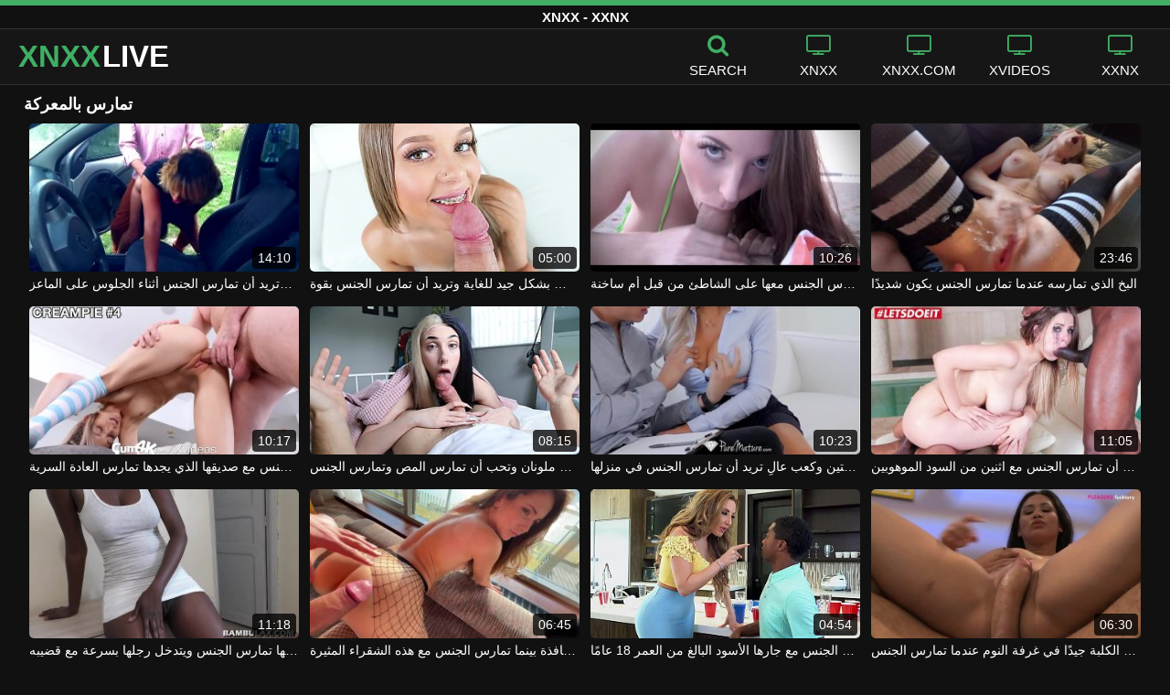

--- FILE ---
content_type: text/html; charset=UTF-8
request_url: https://xnxxlive.org/%D8%A7%D9%84%D8%AC%D9%86%D8%B3/%D8%AA%D9%85%D8%A7%D8%B1%D8%B3-%D8%A8%D8%A7%D9%84%D9%85%D8%B9%D8%B1%D9%83%D8%A9/
body_size: 13789
content:
<!DOCTYPE html><html lang=ar><head><meta charset="utf-8"><meta name="viewport" content="width=device-width, initial-scale=1"><title>تمارس بالمعركة - XNXX.COM - أشرطة الفيديو الجنس</title><meta name="description" content="هل تبحث عن تمارس بالمعركة مجانًا عبر الإنترنت؟ هنا يمكنك العثور على جميع مقاطع فيديو XNXX مع تمارس بالمعركة مجانًا. فقط أفضل مقاطع الفيديو الإباحية لـ XNXX.COM متوفرة هنا!"><meta property="og:type" content="video.other"><meta property="og:title" content="تمارس بالمعركة - XNXX.COM - أشرطة الفيديو الجنس"><meta property="og:description" content="هل تبحث عن تمارس بالمعركة مجانًا عبر الإنترنت؟ هنا يمكنك العثور على جميع مقاطع فيديو XNXX مع تمارس بالمعركة مجانًا. فقط أفضل مقاطع الفيديو الإباحية لـ XNXX.COM متوفرة هنا!"><meta property="og:url" content="https://xnxxlive.org/%d8%a7%d9%84%d8%ac%d9%86%d8%b3/%d8%aa%d9%85%d8%a7%d8%b1%d8%b3-%d8%a8%d8%a7%d9%84%d9%85%d8%b9%d8%b1%d9%83%d8%a9/"><meta property="og:site_name" content="XNXX - فيديوهات اباحية مجانية - XNXX.COM"><meta name="twitter:card" content="summary_large_image"><meta name="twitter:title" content="تمارس بالمعركة - XNXX.COM - أشرطة الفيديو الجنس"><meta name="twitter:description" content="هل تبحث عن تمارس بالمعركة مجانًا عبر الإنترنت؟ هنا يمكنك العثور على جميع مقاطع فيديو XNXX مع تمارس بالمعركة مجانًا. فقط أفضل مقاطع الفيديو الإباحية لـ XNXX.COM متوفرة هنا!"><meta name="twitter:image" content="/thumbs/1456/1456.jpg"><link rel="shortcut icon" href=https://xnxxlive.org/favicon.ico type=image/x-icon><link rel=icon href=https://xnxxlive.org/favicon.ico type=image/x-icon><style>@font-face{font-family:'icomoon';src:url('/fonts/icomoon.eot');src:url('/fonts/icomoon.eot') format('embedded-opentype'), url('/fonts/icomoon.ttf') format('truetype'), url('/fonts/icomoon.woff') format('woff'), url('/fonts/icomoon.svg') format('svg');font-weight:normal;font-style:normal;font-display:swap}[class^="icon-"],[class*=" icon-"]{font-family:'icomoon' !important;speak:none;font-style:normal;font-weight:normal;font-variant:normal;text-transform:none;line-height:1;-webkit-font-smoothing:antialiased;-moz-osx-font-smoothing:grayscale}.icon-tag:before{content:"\e909"}.icon-clock-o:before{content:"\e900"}.icon-bars:before{content:"\e908"}.icon-calendar:before{content:"\e901"}.icon-tags:before{content:"\e902"}.icon-star:before{content:"\e903"}.icon-tasks:before{content:"\e904"}.icon-television:before{content:"\e905"}.icon-tv:before{content:"\e905"}.icon-search:before{content:"\e906"}.icon-video-camera:before{content:"\e907"}html,body{font-family:'Roboto',sans-serif;background-color:#111;margin:0;padding:0;color:#fff}a{text-decoration:none;color:#fff}a:focus{outline:0}h1,h2,h3,h4{display:block;font-size:18px;margin:0 0 10px;padding:0}h2 b, h3 b, h4 b{color:#fff}input:focus,textarea:focus,select:focus{outline:none}.margin{margin:20px 0}.color{color:#40af64}.inline{width:100%;display:inline-block}.white{color:#fff}.clear{clear:both}.center{text-align:center}.topmarg{margin-top:15px}.top::before{content:"";width:100%;height:6px;display:block;background:#40af64}.top{text-align:center}.top h1, .top span{display:block;font-weight:600;color:#fff;font-size:15px;text-transform:uppercase;margin:0;padding:5px 0;line-height:15px}header{width:100%;height:60px;background:#161616;display:flex;border-top:1px solid #333;border-bottom:1px solid #333}.header-wrap{width:100%;max-width:1320px;margin:0 auto;-webkit-box-pack:justify;justify-content:space-between;-webkit-box-align:center;align-items:center;display:flex}.mobile-menu{font-size:32px;display:none}.mob-header{height:110px}.onlymob{display:none}.banmob{display:none;margin:10px 0 5px;text-align:center}.logo{float:left;font-weight:900;font-size:33px;margin-left:20px}.logo-word-a,.logo-word-b{margin-right:2px}.logo-word-a{color:#40af64}.logo:hover>.logo-word-b{color:#40af64}.logo:hover>.logo-word-a{color:#fff}nav ul{display:flex;margin:0;padding:0;list-style:none}nav li{width:110px}nav li a:hover>i.color{color:#fff}nav li a:hover{color:#40af64}nav li a,.searchbox{color:#FFF;display:flex;align-items:center;font-size:25px;font-weight:400;line-height:55px;text-transform:uppercase;text-decoration:none;flex-direction:column}.text-menu{font-size:15px;line-height:20px;margin:5px 0 0}.search-video{font-size:28px;display:none}main{width:96%;margin:10px auto 20px;max-width:1320px;min-height:750px}main::after{content:"";display:table;width:100%}.tags{font-size:13px;margin:0 0 20px;width:100%;float:left}.tags li{display:inline-block;margin:0 0.5% 10px 0.5%;width:19%}.player-wrapper{width:100%}.player{height:560px;position:relative}#mid_ban{flex-direction:column;align-items:center;cursor:pointer;display:flex;align-content:center;border:1px solid #111;position:absolute;left:50%;top:45%;transform:translate(-50%,-50%);margin-right:-50%;z-index:20;background-color:#111;max-width:300px;max-height:250px}.close_button{position:absolute;background:#000 url(/images/closebtn.svg) no-repeat scroll center center;height:30px;width:30px;top:0;right:0;background-size:30px 30px;cursor:pointer;padding:1px;z-index:31}.close_adv{position:absolute;bottom:0;left:50%;right:50%;text-align:center;line-height:24px;color:#fff;transform:translate(-50%,0);width:150px;bottom:-30px;background:#000;border:1px solid #5b5a5a}.video-description{padding:7px 0 0 2px;color:#c6c6c6}.video-description b{color:#fff}.bolded{font-weight:700;margin:0 0 0 4px;color:#40af64;line-height:25px}.bolded:hover{color:#fff}.similar{margin:15px 0}.more-videos{text-align:center;margin:20px 0;width:100%;display:inline-block}.more-videos a{width:260px;background-color:#40af64;color:#000;padding:10px 0;border-radius:2px;display:inline-block}.top-tags{position:relative;width:100%;text-align:center;overflow:hidden;text-overflow:ellipsis}.top-tag{display:inline-block;background-color:#2f2c2c;color:#ddd;font-weight:700;font-size:13px;height:40px;line-height:40px;padding:0 15px;margin:4px 3px;border-radius:4px;-webkit-transition:background-color .15s linear;transition:background-color .15s linear;white-space:nowrap}.top-tag:hover{background-color:#40af64}article{position:relative;float:left;margin:0 0.5% 15px;width:24%;height:auto}article .video-item{width:100%;display:block;margin:auto}article img{width:100%;height:100%;border-radius:5px;position:absolute;top:0;bottom:0;object-fit:cover}article .videothumb{width:100%;position:relative;padding-top:55%;display:block}article .video-title{font-size:14px;margin-top:5px;color:#fff;line-height:16px;height:18px;overflow:hidden;text-overflow:ellipsis;white-space:nowrap;display:block}article a:hover>.video-title{color:#40af64}.video-title-cat{float:left;font-size:15px;margin-left:2px;font-weight:bold}.video-hd{padding:0 5px 1px;background:rgba(222, 38, 0, 0.9);color:#fff;position:absolute;top:3px;right:3px;border-radius:5px;font-size:15px;font-weight:bold}.video-found{float:right;font-size:15px}.video-time{position:absolute;display:block;right:3px;bottom:3px;color:#fff;background:rgba(0, 0, 0, 0.77);border-radius:4px;padding:4px 6px;text-align:center;font-size:14px}.pages{margin:30px 0;text-align:center;clear:both}.current{background-color:#40af64 !important}.page-item:hover{background-color:#40af64 !important}.page-item{background-color:#2f2c2c;border:none;color:#fff;font-size:15px;line-height:40px;padding:14px;margin:0 2px;font-weight:normal;-webkit-transition:background-color .15s linear;transition:background-color .15s linear}.np-page{display:inline-block;width:47%;margin:0 1%;background-color:#40af64;color:#000;padding:10px 0;border-radius:2px}.list-trends{margin:0 0 20px;font-size:14px;padding:0;display:inline-block;width:100%}.list-trends li{float:left;width:19%;margin:0.25% 0.5%;padding:10px 0;border-bottom:1px solid #444;white-space:nowrap;text-overflow:ellipsis;overflow:hidden}.list-trends li a{font-weight:bold}.list-trends li a:hover{color:#40af64}.site-description{font-size:14px;margin:0 0 20px;display:inline-block}.site-description a{color:#40af64;font-weight:bold}.site-description p{margin:3px 0 5px;color:#f4f4f4}.search-pop{position:absolute;display:none;top:10%;min-height:41px;max-height:451px;height:41px;width:80%;left:50%;-webkit-transform:translateX(-50%);transform:translateX(-50%);background:#fff;-webkit-box-shadow:-23.9px 29.5px 43px 0 rgba(0, 0, 0, 0.28);box-shadow:-23.9px 29.5px 43px 0 rgba(0, 0, 0, 0.28);border:solid 10px #40af64;max-width:430px;padding:20px 30px 20px 20px;z-index:9999}.search-text{height:40px;padding:0 45px 0 15px;border:1px solid #ccc;border-radius:20px;background:#fff;color:#303030;font-size:18px;line-height:40px;box-sizing:border-box;transition:box-shadow .15s ease;float:left;width:100%}.search-submit{border:0;right:10px;margin-left:-37px;background:none;cursor:pointer;padding:7px 0 0;font-size:22px}.search-pop-close::before,.search-pop-close::after{content:'';position:absolute;top:50%;left:50%;-webkit-transform:translate(-50%, -50%) rotate(45deg);transform:translate(-50%, -50%) rotate(45deg);width:2px;height:30px;background-color:#fff}.search-pop-close::after{-webkit-transform:translate(-50%, -50%) rotate(-45deg);transform:translate(-50%, -50%) rotate(-45deg)}.search-pop-close{position:absolute;top:-35px;right:-35px;width:60px;height:60px;border-radius:50px;background-color:#40af64;cursor:pointer}footer{width:100%;text-align:center;background:#161616;border-top:1px solid #333;color:#d0d0d0;font-size:12px;padding:5px 0;line-height:30px}footer a{color:#fff;font-size:15px;font-weight:700;margin:0 10px}footer p{margin:10px 0;line-height:15px}@media (max-width: 1025px){h1,h2,h3,h4{font-size:16px}.header-wrap{width:98%;margin:0 1%}main{width:98%;margin:10px 1% 15px}article{width:32%;margin:0 0.66% 15px}.mobile-menu,.search-video{display:block}.logo{margin:0 auto;float:unset}nav ul{position:absolute;z-index:999;width:100%;background:#303030;display:block}nav li{width:100%;border-bottom:1px solid #000;height:45px}nav li a{display:block;position:relative;height:22px;line-height:20px;background:#303030;font-size:15px;padding:12px 0 0 10px}nav{display:none;width:100%;position:absolute;top:93px;margin:0 0 0 -10px;padding:2px 0 0 0;border-top:1px solid #444}ul>li.nomob{display:none}.text-menu{margin:0 0 0 5px}.top-tags{display:none}.site-desc{font-size:14px}.player{height:54vw}.video-item{width:32%;margin:0 0.66% 15px}.video-hd{font-size:13px}.page-item{display:none}.np-page{font-size:13px;display:inline-block}.search-pop{width:70%}.onlymob,.banmob{display:block !important;z-index:113}.list-trends li{width:31%;margin:0.25% 1%}}@media (max-width: 768px){#mid_ban img{width:190px !important;height:150px !important}article{width:48%;margin:0 1% 15px}.list-trends li{width:48%;margin:0.25% 1%}}@media (max-width: 480px){h1,h2,h3,h4{font-size:16px}p{font-size:14px}.logo{font-size:23px}.header-wrap{width:97%;margin:0 1.5%}.mobile-menu,.search-video{font-size:23px;margin-top:3px}main{width:96%;margin:10px auto 15px}.player{height:54vw;max-height:90vw;margin:0 -1.5%}#video-play{top:48%;width:5.5em;height:5.5em}article{width:100%;margin:0 0 12px}.list-trends li{width:98%;margin:0.5% 1%}.search-pop-close::before,.search-pop-close::after{height:20px}.search-pop{padding:15px 20px 15px 15px;border:solid 7px #40af64}.search-pop-close{top:-23px;right:-23px;width:40px;height:40px}.search-text{font-size:16px}.video-description{padding:3px 0 0 2px;font-size:14px}}</style><meta name='robots' content='max-image-preview:large'><link rel=alternate title="oEmbed (JSON)" type=application/json+oembed href="https://xnxxlive.org/wp-json/oembed/1.0/embed?url=https%3A%2F%2Fxnxxlive.org%2F%25d8%25a7%25d9%2584%25d8%25ac%25d9%2586%25d8%25b3%2F%25d8%25aa%25d9%2585%25d8%25a7%25d8%25b1%25d8%25b3-%25d8%25a8%25d8%25a7%25d9%2584%25d9%2585%25d8%25b9%25d8%25b1%25d9%2583%25d8%25a9%2F"><link rel=alternate title="oEmbed (XML)" type=text/xml+oembed href="https://xnxxlive.org/wp-json/oembed/1.0/embed?url=https%3A%2F%2Fxnxxlive.org%2F%25d8%25a7%25d9%2584%25d8%25ac%25d9%2586%25d8%25b3%2F%25d8%25aa%25d9%2585%25d8%25a7%25d8%25b1%25d8%25b3-%25d8%25a8%25d8%25a7%25d9%2584%25d9%2585%25d8%25b9%25d8%25b1%25d9%2583%25d8%25a9%2F&#038;format=xml"><style id=wp-img-auto-sizes-contain-inline-css>img:is([sizes=auto i],[sizes^="auto," i]){contain-intrinsic-size:3000px 1500px}</style><style id=wp-emoji-styles-inline-css>img.wp-smiley,img.emoji{display:inline !important;border:none !important;box-shadow:none !important;height:1em !important;width:1em !important;margin:0 0.07em !important;vertical-align:-0.1em !important;background:none !important;padding:0 !important}</style><style id=wp-block-library-inline-css>/*<![CDATA[*/:root{--wp-block-synced-color:#7a00df;--wp-block-synced-color--rgb:122,0,223;--wp-bound-block-color:var(--wp-block-synced-color);--wp-editor-canvas-background:#ddd;--wp-admin-theme-color:#007cba;--wp-admin-theme-color--rgb:0,124,186;--wp-admin-theme-color-darker-10:#006ba1;--wp-admin-theme-color-darker-10--rgb:0,107,160.5;--wp-admin-theme-color-darker-20:#005a87;--wp-admin-theme-color-darker-20--rgb:0,90,135;--wp-admin-border-width-focus:2px}@media (min-resolution:192dpi){:root{--wp-admin-border-width-focus:1.5px}}.wp-element-button{cursor:pointer}:root .has-very-light-gray-background-color{background-color:#eee}:root .has-very-dark-gray-background-color{background-color:#313131}:root .has-very-light-gray-color{color:#eee}:root .has-very-dark-gray-color{color:#313131}:root .has-vivid-green-cyan-to-vivid-cyan-blue-gradient-background{background:linear-gradient(135deg,#00d084,#0693e3)}:root .has-purple-crush-gradient-background{background:linear-gradient(135deg,#34e2e4,#4721fb 50%,#ab1dfe)}:root .has-hazy-dawn-gradient-background{background:linear-gradient(135deg,#faaca8,#dad0ec)}:root .has-subdued-olive-gradient-background{background:linear-gradient(135deg,#fafae1,#67a671)}:root .has-atomic-cream-gradient-background{background:linear-gradient(135deg,#fdd79a,#004a59)}:root .has-nightshade-gradient-background{background:linear-gradient(135deg,#330968,#31cdcf)}:root .has-midnight-gradient-background{background:linear-gradient(135deg,#020381,#2874fc)}:root{--wp--preset--font-size--normal:16px;--wp--preset--font-size--huge:42px}.has-regular-font-size{font-size:1em}.has-larger-font-size{font-size:2.625em}.has-normal-font-size{font-size:var(--wp--preset--font-size--normal)}.has-huge-font-size{font-size:var(--wp--preset--font-size--huge)}.has-text-align-center{text-align:center}.has-text-align-left{text-align:left}.has-text-align-right{text-align:right}.has-fit-text{white-space:nowrap!important}#end-resizable-editor-section{display:none}.aligncenter{clear:both}.items-justified-left{justify-content:flex-start}.items-justified-center{justify-content:center}.items-justified-right{justify-content:flex-end}.items-justified-space-between{justify-content:space-between}.screen-reader-text{border:0;clip-path:inset(50%);height:1px;margin:-1px;overflow:hidden;padding:0;position:absolute;width:1px;word-wrap:normal!important}.screen-reader-text:focus{background-color:#ddd;clip-path:none;color:#444;display:block;font-size:1em;height:auto;left:5px;line-height:normal;padding:15px 23px 14px;text-decoration:none;top:5px;width:auto;z-index:100000}html :where(.has-border-color){border-style:solid}html :where([style*=border-top-color]){border-top-style:solid}html :where([style*=border-right-color]){border-right-style:solid}html :where([style*=border-bottom-color]){border-bottom-style:solid}html :where([style*=border-left-color]){border-left-style:solid}html :where([style*=border-width]){border-style:solid}html :where([style*=border-top-width]){border-top-style:solid}html :where([style*=border-right-width]){border-right-style:solid}html :where([style*=border-bottom-width]){border-bottom-style:solid}html :where([style*=border-left-width]){border-left-style:solid}html :where(img[class*=wp-image-]){height:auto;max-width:100%}:where(figure){margin:0 0 1em}html :where(.is-position-sticky){--wp-admin--admin-bar--position-offset:var(--wp-admin--admin-bar--height,0px)}@media screen and (max-width:600px){html:where(.is-position-sticky){--wp-admin--admin-bar--position-offset:0px}}/*]]>*/</style><link rel=https://api.w.org/ href=https://xnxxlive.org/wp-json/ ><link rel=alternate title=JSON type=application/json href=https://xnxxlive.org/wp-json/wp/v2/pages/7656><link rel=EditURI type=application/rsd+xml title=RSD href=https://xnxxlive.org/xmlrpc.php?rsd><meta name="generator" content="WordPress 6.9"><link rel=canonical href=https://xnxxlive.org/%d8%a7%d9%84%d8%ac%d9%86%d8%b3/%d8%aa%d9%85%d8%a7%d8%b1%d8%b3-%d8%a8%d8%a7%d9%84%d9%85%d8%b9%d8%b1%d9%83%d8%a9/ ></head><body><div class=top> <span>XNXX - XXNX</span></div><header><div class=header-wrap><div class=mobile-menu id=mobile-menu onclick=mobile_menu()> <i class="color icon-bars"></i></div> <a class=logo href=/ target=_self title="XNXX - XXNX - XNXX.COM"><span class=logo-word-a>XNXX</span><span class=logo-word-b>LIVE</span></a><nav><ul> <li class=nomob><div class=searchbox onclick=search_show()><i class="color icon-search"></i> <span class=text-menu>Search</span></div></li> <li><a href=https://xnxxlive.org/cat/xnxx/ title=XNXX><i class="color icon-tv"></i> <span class=text-menu>XNXX</span></a></li><li><a href=https://xnxxlive.org/cat/xnxx-com/ title=XNXX.COM><i class="color icon-tv"></i> <span class=text-menu>XNXX.COM</span></a></li><li><a href=https://xnxxlive.org/cat/xvideos/ title=XVIDEOS><i class="color icon-tv"></i> <span class=text-menu>XVIDEOS</span></a></li><li><a href=https://xnxxlive.org/cat/xxnx/ title=XXNX><i class="color icon-tv"></i> <span class=text-menu>XXNX</span></a></li><li class=onlymob><a href=https://xnxxlive.org/cat/ixxx/ title=iXXX><i class="color icon-tv"></i> <span class=text-menu>iXXX</span></a></li><li class=onlymob><a href=https://xnxxlive.org/cat/milf/ title=MILF><i class="color icon-tv"></i> <span class=text-menu>MILF</span></a></li><li class=onlymob><a href=https://xnxxlive.org/cat/perfect-girls/ title="PERFECT GIRLS"><i class="color icon-tv"></i> <span class=text-menu>PERFECT GIRLS</span></a></li><li class=onlymob><a href=https://xnxxlive.org/cat/porn-com/ title=PORN.COM><i class="color icon-tv"></i> <span class=text-menu>PORN.COM</span></a></li><li class=onlymob><a href=https://xnxxlive.org/cat/pornhub/ title=PORNHUB><i class="color icon-tv"></i> <span class=text-menu>PORNHUB</span></a></li><li class=onlymob><a href=https://xnxxlive.org/cat/pov/ title=POV><i class="color icon-tv"></i> <span class=text-menu>POV</span></a></li><li class=onlymob><a href=https://xnxxlive.org/cat/redtube/ title=REDTUBE><i class="color icon-tv"></i> <span class=text-menu>REDTUBE</span></a></li><li class=onlymob><a href=https://xnxxlive.org/cat/youporn/ title=YOUPORN><i class="color icon-tv"></i> <span class=text-menu>YOUPORN</span></a></li><li class=onlymob><a href=https://xnxxlive.org/cat/%d8%a2%d8%b3%d9%8a%d8%a7/ title=آسيا><i class="color icon-tv"></i> <span class=text-menu>آسيا</span></a></li><li class=onlymob><a href=https://xnxxlive.org/cat/%d8%a7%d8%ae%d8%aa%d8%b1%d8%a7%d9%82-%d9%85%d8%b2%d8%af%d9%88%d8%ac/ title="اختراق مزدوج"><i class="color icon-tv"></i> <span class=text-menu>اختراق مزدوج</span></a></li><li class=onlymob><a href=https://xnxxlive.org/cat/%d8%a7%d9%84%d8%a7%d8%b3%d8%aa%d9%85%d9%86%d8%a7%d8%a1/ title=الاستمناء><i class="color icon-tv"></i> <span class=text-menu>الاستمناء</span></a></li><li class=onlymob><a href=https://xnxxlive.org/cat/%d8%a7%d9%84%d8%ac%d9%86%d8%b3-%d8%a7%d9%84%d8%b4%d8%b1%d8%ac%d9%8a/ title="الجنس الشرجي"><i class="color icon-tv"></i> <span class=text-menu>الجنس الشرجي</span></a></li><li class=onlymob><a href=https://xnxxlive.org/cat/%d8%a7%d9%84%d8%ac%d9%86%d8%b3-%d8%a7%d9%84%d9%81%d9%85%d9%88%d9%8a/ title="الجنس الفموي"><i class="color icon-tv"></i> <span class=text-menu>الجنس الفموي</span></a></li><li class=onlymob><a href=https://xnxxlive.org/cat/%d8%a7%d9%84%d9%81%d8%aa%d9%8a%d8%a7%d8%aa-%d8%a7%d9%84%d8%af%d9%87%d9%88%d9%86/ title="الفتيات الدهون"><i class="color icon-tv"></i> <span class=text-menu>الفتيات الدهون</span></a></li><li class=onlymob><a href=https://xnxxlive.org/cat/%d8%a7%d9%84%d9%81%d8%aa%d9%8a%d8%a7%d8%aa-%d8%ae%d8%b4%d8%a8-%d8%a7%d9%84%d8%a3%d8%a8%d9%86%d9%88%d8%b3/ title="الفتيات خشب الأبنوس"><i class="color icon-tv"></i> <span class=text-menu>الفتيات خشب الأبنوس</span></a></li><li class=onlymob><a href=https://xnxxlive.org/cat/%d8%a7%d9%85%d8%b1%d8%a3%d8%a9-%d8%b3%d9%85%d8%b1%d8%a7%d8%a1/ title="امرأة سمراء"><i class="color icon-tv"></i> <span class=text-menu>امرأة سمراء</span></a></li><li class=onlymob><a href=https://xnxxlive.org/cat/%d8%a8%d8%b2%d8%a7%d8%b2-%d9%83%d8%a8%d9%8a%d8%b1%d8%a9/ title="بزاز كبيرة"><i class="color icon-tv"></i> <span class=text-menu>بزاز كبيرة</span></a></li><li class=onlymob><a href=https://xnxxlive.org/cat/%d8%b3%d8%ad%d8%a7%d9%82%d9%8a%d8%a7%d8%aa-%d8%a7%d9%84%d8%a8%d9%86%d8%a7%d8%aa/ title="سحاقيات البنات"><i class="color icon-tv"></i> <span class=text-menu>سحاقيات البنات</span></a></li><li class=onlymob><a href=https://xnxxlive.org/cat/%d8%b4%d9%82%d8%b1%d8%a7%d8%a1/ title=شقراء><i class="color icon-tv"></i> <span class=text-menu>شقراء</span></a></li><li class=onlymob><a href=https://xnxxlive.org/cat/%d9%81%d8%a7%d8%b6%d8%ad/ title=فاضح><i class="color icon-tv"></i> <span class=text-menu>فاضح</span></a></li><li class=onlymob><a href=https://xnxxlive.org/cat/%d9%81%d8%aa%d9%8a%d8%a7%d8%aa-%d9%84%d8%a7%d8%aa%d9%8a%d9%86%d8%a7/ title="فتيات لاتينا"><i class="color icon-tv"></i> <span class=text-menu>فتيات لاتينا</span></a></li><li class=onlymob><a href=https://xnxxlive.org/cat/%d9%85%d8%ac%d9%85%d9%88%d8%b9%d8%a9-%d8%a7%d9%84%d8%ac%d9%86%d8%b3/ title="مجموعة الجنس"><i class="color icon-tv"></i> <span class=text-menu>مجموعة الجنس</span></a></li><li class=onlymob><a href=https://xnxxlive.org/cat/%d9%86%d9%87%d9%88%d8%af-%d8%b5%d8%ba%d9%8a%d8%b1%d8%a9/ title="نهود صغيرة"><i class="color icon-tv"></i> <span class=text-menu>نهود صغيرة</span></a></li><li class=onlymob><a href=https://xnxxlive.org/cat/%d9%87%d9%88%d8%a7%d8%a9/ title=هواة><i class="color icon-tv"></i> <span class=text-menu>هواة</span></a></li></ul></nav><div class=search-video id=search-video onclick=search_show()> <i class=icon-search></i></div><div class=search-pop id=search-pop><form action=/ method=get> <input class=search-text id=search-text maxlength=120 placeholder=Search name=s value type=text> <button type=submit title=Find class=search-submit> <i class=icon-search></i> </button></form><div class=search-pop-close onclick=search_show()></div></div></div></header><main><h1>تمارس بالمعركة</h1><article><div class=video-item> <a class=videothumb href=https://xnxxlive.org/%d8%a5%d9%86%d9%87%d8%a7-%d8%aa%d9%85%d8%a7%d8%b1%d8%b3-%d8%a7%d9%84%d8%ac%d9%86%d8%b3-%d8%a7%d9%84%d9%81%d9%85%d9%88%d9%8a-%d9%84%d8%b1%d8%ac%d9%84-%d9%85%d9%86-%d8%a7%d9%84%d8%b3%d9%8a%d8%a7%d8%b1/ title="إنها تمارس الجنس الفموي لرجل من السيارة وتريد أن تمارس الجنس أثناء الجلوس على الماعز"> <img src="[data-uri]" width=320 height=180 alt="إنها تمارس الجنس الفموي لرجل من السيارة وتريد أن تمارس الجنس أثناء الجلوس على الماعز" data-lazy-src=/thumbs/1456/1456.jpg><div class=video-time>14:10</div>		</a> <a class=video-title href=https://xnxxlive.org/%d8%a5%d9%86%d9%87%d8%a7-%d8%aa%d9%85%d8%a7%d8%b1%d8%b3-%d8%a7%d9%84%d8%ac%d9%86%d8%b3-%d8%a7%d9%84%d9%81%d9%85%d9%88%d9%8a-%d9%84%d8%b1%d8%ac%d9%84-%d9%85%d9%86-%d8%a7%d9%84%d8%b3%d9%8a%d8%a7%d8%b1/ title="إنها تمارس الجنس الفموي لرجل من السيارة وتريد أن تمارس الجنس أثناء الجلوس على الماعز">إنها تمارس الجنس الفموي لرجل من السيارة وتريد أن تمارس الجنس أثناء الجلوس على الماعز</a></div></article><article><div class=video-item> <a class=videothumb href=https://xnxxlive.org/%d9%87%d8%b0%d9%87-%d8%a7%d9%84%d9%81%d8%aa%d8%a7%d8%a9-%d8%a7%d9%84%d8%b5%d8%ba%d9%8a%d8%b1%d8%a9-%d8%aa%d8%b3%d9%85%d8%ad-%d9%84%d9%86%d9%81%d8%b3%d9%87%d8%a7-%d8%a8%d8%a3%d9%86-%d8%aa%d9%85%d8%a7/ title="هذه الفتاة الصغيرة تسمح لنفسها بأن تمارس الجنس بشكل جيد للغاية وتريد أن تمارس الجنس بقوة"> <img src="[data-uri]" width=320 height=180 alt="هذه الفتاة الصغيرة تسمح لنفسها بأن تمارس الجنس بشكل جيد للغاية وتريد أن تمارس الجنس بقوة" data-lazy-src=/thumbs/26090/26090.jpg><div class=video-time>05:00</div>		</a> <a class=video-title href=https://xnxxlive.org/%d9%87%d8%b0%d9%87-%d8%a7%d9%84%d9%81%d8%aa%d8%a7%d8%a9-%d8%a7%d9%84%d8%b5%d8%ba%d9%8a%d8%b1%d8%a9-%d8%aa%d8%b3%d9%85%d8%ad-%d9%84%d9%86%d9%81%d8%b3%d9%87%d8%a7-%d8%a8%d8%a3%d9%86-%d8%aa%d9%85%d8%a7/ title="هذه الفتاة الصغيرة تسمح لنفسها بأن تمارس الجنس بشكل جيد للغاية وتريد أن تمارس الجنس بقوة">هذه الفتاة الصغيرة تسمح لنفسها بأن تمارس الجنس بشكل جيد للغاية وتريد أن تمارس الجنس بقوة</a></div></article><article><div class=video-item> <a class=videothumb href=https://xnxxlive.org/%d8%a5%d9%86%d9%87%d8%a7-%d8%aa%d9%85%d8%a7%d8%b1%d8%b3-%d8%a7%d9%84%d8%ac%d9%86%d8%b3-%d8%b9%d9%86-%d8%b7%d8%b1%d9%8a%d9%82-%d8%a7%d9%84%d9%81%d9%85-%d9%88%d8%aa%d8%b1%d9%8a%d8%af-%d8%a3%d9%86-%d8%aa/ title="إنها تمارس الجنس عن طريق الفم وتريد أن تمارس الجنس معها على الشاطئ من قبل أم ساخنة"> <img src="[data-uri]" width=320 height=180 alt="إنها تمارس الجنس عن طريق الفم وتريد أن تمارس الجنس معها على الشاطئ من قبل أم ساخنة" data-lazy-src=/thumbs/13046/13046.jpg><div class=video-time>10:26</div>		</a> <a class=video-title href=https://xnxxlive.org/%d8%a5%d9%86%d9%87%d8%a7-%d8%aa%d9%85%d8%a7%d8%b1%d8%b3-%d8%a7%d9%84%d8%ac%d9%86%d8%b3-%d8%b9%d9%86-%d8%b7%d8%b1%d9%8a%d9%82-%d8%a7%d9%84%d9%81%d9%85-%d9%88%d8%aa%d8%b1%d9%8a%d8%af-%d8%a3%d9%86-%d8%aa/ title="إنها تمارس الجنس عن طريق الفم وتريد أن تمارس الجنس معها على الشاطئ من قبل أم ساخنة">إنها تمارس الجنس عن طريق الفم وتريد أن تمارس الجنس معها على الشاطئ من قبل أم ساخنة</a></div></article><article><div class=video-item> <a class=videothumb href=https://xnxxlive.org/%d8%a7%d9%84%d8%a8%d8%ae-%d8%a7%d9%84%d8%b0%d9%8a-%d8%aa%d9%85%d8%a7%d8%b1%d8%b3%d9%87-%d8%b9%d9%86%d8%af%d9%85%d8%a7-%d8%aa%d9%85%d8%a7%d8%b1%d8%b3-%d8%a7%d9%84%d8%ac%d9%86%d8%b3-%d9%8a%d9%83%d9%88/ title="البخ الذي تمارسه عندما تمارس الجنس يكون شديدًا"> <img src="[data-uri]" width=320 height=180 alt="البخ الذي تمارسه عندما تمارس الجنس يكون شديدًا" data-lazy-src=/thumbs/8468/8468.jpg><div class=video-time>23:46</div>		</a> <a class=video-title href=https://xnxxlive.org/%d8%a7%d9%84%d8%a8%d8%ae-%d8%a7%d9%84%d8%b0%d9%8a-%d8%aa%d9%85%d8%a7%d8%b1%d8%b3%d9%87-%d8%b9%d9%86%d8%af%d9%85%d8%a7-%d8%aa%d9%85%d8%a7%d8%b1%d8%b3-%d8%a7%d9%84%d8%ac%d9%86%d8%b3-%d9%8a%d9%83%d9%88/ title="البخ الذي تمارسه عندما تمارس الجنس يكون شديدًا">البخ الذي تمارسه عندما تمارس الجنس يكون شديدًا</a></div></article><article><div class=video-item> <a class=videothumb href=https://xnxxlive.org/%d9%84%d8%af%d9%8a%d9%87%d8%a7-%d8%ab%d8%af%d9%8a%d9%8a%d9%86-%d8%b5%d8%ba%d9%8a%d8%b1%d9%8a%d9%86-%d9%88%d8%ac%d9%85%d9%8a%d9%84%d9%8a%d9%86-%d9%88%d8%aa%d9%85%d8%a7%d8%b1%d8%b3-%d8%a7%d9%84%d8%ac/ title="لديها ثديين صغيرين وجميلين وتمارس الجنس مع صديقها الذي يجدها تمارس العادة السرية"> <img src="[data-uri]" width=320 height=180 alt="لديها ثديين صغيرين وجميلين وتمارس الجنس مع صديقها الذي يجدها تمارس العادة السرية" data-lazy-src=/thumbs/374/374.jpg><div class=video-time>10:17</div>		</a> <a class=video-title href=https://xnxxlive.org/%d9%84%d8%af%d9%8a%d9%87%d8%a7-%d8%ab%d8%af%d9%8a%d9%8a%d9%86-%d8%b5%d8%ba%d9%8a%d8%b1%d9%8a%d9%86-%d9%88%d8%ac%d9%85%d9%8a%d9%84%d9%8a%d9%86-%d9%88%d8%aa%d9%85%d8%a7%d8%b1%d8%b3-%d8%a7%d9%84%d8%ac/ title="لديها ثديين صغيرين وجميلين وتمارس الجنس مع صديقها الذي يجدها تمارس العادة السرية">لديها ثديين صغيرين وجميلين وتمارس الجنس مع صديقها الذي يجدها تمارس العادة السرية</a></div></article><article><div class=video-item> <a class=videothumb href=https://xnxxlive.org/%d9%84%d8%af%d9%8a%d9%87%d8%a7-%d8%b4%d8%b9%d8%b1%d8%a7%d9%86-%d9%85%d9%84%d9%88%d9%86%d8%a7%d9%86-%d9%88%d8%aa%d8%ad%d8%a8-%d8%a3%d9%86-%d8%aa%d9%85%d8%a7%d8%b1%d8%b3-%d8%a7%d9%84%d9%85%d8%b5-%d9%88/ title="لديها شعران ملونان وتحب أن تمارس المص وتمارس الجنس"> <img src="[data-uri]" width=320 height=180 alt="لديها شعران ملونان وتحب أن تمارس المص وتمارس الجنس" data-lazy-src=/thumbs/20100/20100.jpg><div class=video-time>08:15</div>		</a> <a class=video-title href=https://xnxxlive.org/%d9%84%d8%af%d9%8a%d9%87%d8%a7-%d8%b4%d8%b9%d8%b1%d8%a7%d9%86-%d9%85%d9%84%d9%88%d9%86%d8%a7%d9%86-%d9%88%d8%aa%d8%ad%d8%a8-%d8%a3%d9%86-%d8%aa%d9%85%d8%a7%d8%b1%d8%b3-%d8%a7%d9%84%d9%85%d8%b5-%d9%88/ title="لديها شعران ملونان وتحب أن تمارس المص وتمارس الجنس">لديها شعران ملونان وتحب أن تمارس المص وتمارس الجنس</a></div></article><article><div class=video-item> <a class=videothumb href=https://xnxxlive.org/%d8%a7%d9%85%d8%b1%d8%a3%d8%a9-%d8%b4%d9%82%d8%b1%d8%a7%d8%a1-%d8%b0%d8%a7%d8%aa-%d8%ab%d8%af%d9%8a%d9%8a%d9%86-%d8%ac%d9%85%d9%8a%d9%84%d8%aa%d9%8a%d9%86-%d9%88%d9%83%d8%b9%d8%a8-%d8%b9%d8%a7%d9%84/ title="امرأة شقراء ذات ثديين جميلتين وكعب عالٍ تريد أن تمارس الجنس في منزلها"> <img src="[data-uri]" width=320 height=180 alt="امرأة شقراء ذات ثديين جميلتين وكعب عالٍ تريد أن تمارس الجنس في منزلها" data-lazy-src=/thumbs/1536/1536.jpg><div class=video-time>10:23</div>		</a> <a class=video-title href=https://xnxxlive.org/%d8%a7%d9%85%d8%b1%d8%a3%d8%a9-%d8%b4%d9%82%d8%b1%d8%a7%d8%a1-%d8%b0%d8%a7%d8%aa-%d8%ab%d8%af%d9%8a%d9%8a%d9%86-%d8%ac%d9%85%d9%8a%d9%84%d8%aa%d9%8a%d9%86-%d9%88%d9%83%d8%b9%d8%a8-%d8%b9%d8%a7%d9%84/ title="امرأة شقراء ذات ثديين جميلتين وكعب عالٍ تريد أن تمارس الجنس في منزلها">امرأة شقراء ذات ثديين جميلتين وكعب عالٍ تريد أن تمارس الجنس في منزلها</a></div></article><article><div class=video-item> <a class=videothumb href=https://xnxxlive.org/%d8%a7%d9%85%d8%b1%d8%a3%d8%a9-%d8%b0%d8%a7%d8%aa-%d9%85%d8%a4%d8%ae%d8%b1%d8%a9-%d9%85%d8%ab%d9%8a%d8%b1%d8%a9-%d9%84%d9%84%d8%ba%d8%a7%d9%8a%d8%a9-%d8%aa%d8%b1%d9%8a%d8%af-%d8%a3%d9%86-%d8%aa%d9%85/ title="امرأة ذات مؤخرة مثيرة للغاية تريد أن تمارس الجنس مع اثنين من السود الموهوبين"> <img src="[data-uri]" width=320 height=180 alt="امرأة ذات مؤخرة مثيرة للغاية تريد أن تمارس الجنس مع اثنين من السود الموهوبين" data-lazy-src=/thumbs/1537/1537.jpg><div class=video-time>11:05</div>		</a> <a class=video-title href=https://xnxxlive.org/%d8%a7%d9%85%d8%b1%d8%a3%d8%a9-%d8%b0%d8%a7%d8%aa-%d9%85%d8%a4%d8%ae%d8%b1%d8%a9-%d9%85%d8%ab%d9%8a%d8%b1%d8%a9-%d9%84%d9%84%d8%ba%d8%a7%d9%8a%d8%a9-%d8%aa%d8%b1%d9%8a%d8%af-%d8%a3%d9%86-%d8%aa%d9%85/ title="امرأة ذات مؤخرة مثيرة للغاية تريد أن تمارس الجنس مع اثنين من السود الموهوبين">امرأة ذات مؤخرة مثيرة للغاية تريد أن تمارس الجنس مع اثنين من السود الموهوبين</a></div></article><article><div class=video-item> <a class=videothumb href=https://xnxxlive.org/%d8%a5%d9%86%d9%87%d8%a7-%d8%aa%d9%81%d8%b1%d9%83-%d8%a8%d9%88%d8%b3%d9%87%d8%a7-%d8%b9%d9%86%d8%af%d9%85%d8%a7-%d8%aa%d8%b4%d8%b9%d8%b1-%d9%88%d9%83%d8%a3%d9%86%d9%87%d8%a7-%d8%aa%d9%85%d8%a7%d8%b1/ title="إنها تفرك بوسها عندما تشعر وكأنها تمارس الجنس ويتدخل رجلها بسرعة مع قضيبه"> <img src="[data-uri]" width=320 height=180 alt="إنها تفرك بوسها عندما تشعر وكأنها تمارس الجنس ويتدخل رجلها بسرعة مع قضيبه" data-lazy-src=/thumbs/2561/2561.jpg><div class=video-time>11:18</div>		</a> <a class=video-title href=https://xnxxlive.org/%d8%a5%d9%86%d9%87%d8%a7-%d8%aa%d9%81%d8%b1%d9%83-%d8%a8%d9%88%d8%b3%d9%87%d8%a7-%d8%b9%d9%86%d8%af%d9%85%d8%a7-%d8%aa%d8%b4%d8%b9%d8%b1-%d9%88%d9%83%d8%a3%d9%86%d9%87%d8%a7-%d8%aa%d9%85%d8%a7%d8%b1/ title="إنها تفرك بوسها عندما تشعر وكأنها تمارس الجنس ويتدخل رجلها بسرعة مع قضيبه">إنها تفرك بوسها عندما تشعر وكأنها تمارس الجنس ويتدخل رجلها بسرعة مع قضيبه</a></div></article><article><div class=video-item> <a class=videothumb href=https://xnxxlive.org/%d8%a5%d9%86%d9%87%d8%a7-%d8%aa%d9%86%d8%b8%d8%b1-%d9%85%d9%86-%d8%a7%d9%84%d9%86%d8%a7%d9%81%d8%b0%d8%a9-%d8%a8%d9%8a%d9%86%d9%85%d8%a7-%d8%aa%d9%85%d8%a7%d8%b1%d8%b3-%d8%a7%d9%84%d8%ac%d9%86%d8%b3/ title="إنها تنظر من النافذة بينما تمارس الجنس مع هذه الشقراء المثيرة"> <img src="[data-uri]" width=320 height=180 alt="إنها تنظر من النافذة بينما تمارس الجنس مع هذه الشقراء المثيرة" data-lazy-src=/thumbs/2817/2817.jpg><div class=video-time>06:45</div>		</a> <a class=video-title href=https://xnxxlive.org/%d8%a5%d9%86%d9%87%d8%a7-%d8%aa%d9%86%d8%b8%d8%b1-%d9%85%d9%86-%d8%a7%d9%84%d9%86%d8%a7%d9%81%d8%b0%d8%a9-%d8%a8%d9%8a%d9%86%d9%85%d8%a7-%d8%aa%d9%85%d8%a7%d8%b1%d8%b3-%d8%a7%d9%84%d8%ac%d9%86%d8%b3/ title="إنها تنظر من النافذة بينما تمارس الجنس مع هذه الشقراء المثيرة">إنها تنظر من النافذة بينما تمارس الجنس مع هذه الشقراء المثيرة</a></div></article><article><div class=video-item> <a class=videothumb href=https://xnxxlive.org/%d9%87%d8%b0%d9%87-%d8%a7%d9%84%d8%a3%d9%85-%d8%a7%d9%84%d9%85%d9%86%d8%ad%d8%b1%d9%81%d8%a9-%d8%aa%d9%85%d8%a7%d8%b1%d8%b3-%d8%a7%d9%84%d8%ac%d9%86%d8%b3-%d9%85%d8%b9-%d8%ac%d8%a7%d8%b1%d9%87%d8%a7/ title="هذه الأم المنحرفة تمارس الجنس مع جارها الأسود البالغ من العمر 18 عامًا"> <img src="[data-uri]" width=320 height=180 alt="هذه الأم المنحرفة تمارس الجنس مع جارها الأسود البالغ من العمر 18 عامًا" data-lazy-src=/thumbs/75009/75009.jpg><div class=video-time>04:54</div>		</a> <a class=video-title href=https://xnxxlive.org/%d9%87%d8%b0%d9%87-%d8%a7%d9%84%d8%a3%d9%85-%d8%a7%d9%84%d9%85%d9%86%d8%ad%d8%b1%d9%81%d8%a9-%d8%aa%d9%85%d8%a7%d8%b1%d8%b3-%d8%a7%d9%84%d8%ac%d9%86%d8%b3-%d9%85%d8%b9-%d8%ac%d8%a7%d8%b1%d9%87%d8%a7/ title="هذه الأم المنحرفة تمارس الجنس مع جارها الأسود البالغ من العمر 18 عامًا">هذه الأم المنحرفة تمارس الجنس مع جارها الأسود البالغ من العمر 18 عامًا</a></div></article><article><div class=video-item> <a class=videothumb href=https://xnxxlive.org/%d8%aa%d8%aa%d8%ad%d8%b1%d9%83-%d8%a7%d9%84%d9%83%d9%84%d8%a8%d8%a9-%d8%ac%d9%8a%d8%af%d9%8b%d8%a7-%d9%81%d9%8a-%d8%ba%d8%b1%d9%81%d8%a9-%d8%a7%d9%84%d9%86%d9%88%d9%85-%d8%b9%d9%86%d8%af%d9%85%d8%a7/ title="تتحرك الكلبة جيدًا في غرفة النوم عندما تمارس الجنس"> <img src="[data-uri]" width=320 height=180 alt="تتحرك الكلبة جيدًا في غرفة النوم عندما تمارس الجنس" data-lazy-src=/thumbs/258/258.jpg><div class=video-time>06:30</div>		</a> <a class=video-title href=https://xnxxlive.org/%d8%aa%d8%aa%d8%ad%d8%b1%d9%83-%d8%a7%d9%84%d9%83%d9%84%d8%a8%d8%a9-%d8%ac%d9%8a%d8%af%d9%8b%d8%a7-%d9%81%d9%8a-%d8%ba%d8%b1%d9%81%d8%a9-%d8%a7%d9%84%d9%86%d9%88%d9%85-%d8%b9%d9%86%d8%af%d9%85%d8%a7/ title="تتحرك الكلبة جيدًا في غرفة النوم عندما تمارس الجنس">تتحرك الكلبة جيدًا في غرفة النوم عندما تمارس الجنس</a></div></article><article><div class=video-item> <a class=videothumb href=https://xnxxlive.org/%d9%87%d8%b0%d9%87-%d8%a7%d9%84%d8%b4%d8%a7%d8%a8%d8%a9-%d8%b0%d8%a7%d8%aa-%d8%a7%d9%84%d8%b5%d8%af%d9%88%d8%b1-%d8%a7%d9%84%d8%b5%d8%ba%d9%8a%d8%b1%d8%a9-%d8%aa%d8%b1%d9%8a%d8%af-%d8%a3%d9%86-%d8%aa/ title="هذه الشابة ذات الصدور الصغيرة تريد أن تمارس الجنس بشكل مكثف"> <img src="[data-uri]" width=320 height=180 alt="هذه الشابة ذات الصدور الصغيرة تريد أن تمارس الجنس بشكل مكثف" data-lazy-src=/thumbs/1538/1538.jpg><div class=video-time>08:12</div>		</a> <a class=video-title href=https://xnxxlive.org/%d9%87%d8%b0%d9%87-%d8%a7%d9%84%d8%b4%d8%a7%d8%a8%d8%a9-%d8%b0%d8%a7%d8%aa-%d8%a7%d9%84%d8%b5%d8%af%d9%88%d8%b1-%d8%a7%d9%84%d8%b5%d8%ba%d9%8a%d8%b1%d8%a9-%d8%aa%d8%b1%d9%8a%d8%af-%d8%a3%d9%86-%d8%aa/ title="هذه الشابة ذات الصدور الصغيرة تريد أن تمارس الجنس بشكل مكثف">هذه الشابة ذات الصدور الصغيرة تريد أن تمارس الجنس بشكل مكثف</a></div></article><article><div class=video-item> <a class=videothumb href=https://xnxxlive.org/%d8%a7%d9%85%d8%b1%d8%a3%d8%a9-%d8%b0%d8%a7%d8%aa-%d9%85%d8%a4%d8%ae%d8%b1%d8%a9-%d9%83%d8%a8%d9%8a%d8%b1%d8%a9-%d8%aa%d9%85%d8%a7%d8%b1%d8%b3-%d8%a7%d9%84%d8%ac%d9%86%d8%b3-%d8%a7%d9%84%d8%b4%d8%b1/ title="امرأة ذات مؤخرة كبيرة تمارس الجنس الشرجي أثناء تدليك البظر"> <img src="[data-uri]" width=320 height=180 alt="امرأة ذات مؤخرة كبيرة تمارس الجنس الشرجي أثناء تدليك البظر" data-lazy-src=/thumbs/16386/16386.jpg><div class=video-time>08:32</div>		</a> <a class=video-title href=https://xnxxlive.org/%d8%a7%d9%85%d8%b1%d8%a3%d8%a9-%d8%b0%d8%a7%d8%aa-%d9%85%d8%a4%d8%ae%d8%b1%d8%a9-%d9%83%d8%a8%d9%8a%d8%b1%d8%a9-%d8%aa%d9%85%d8%a7%d8%b1%d8%b3-%d8%a7%d9%84%d8%ac%d9%86%d8%b3-%d8%a7%d9%84%d8%b4%d8%b1/ title="امرأة ذات مؤخرة كبيرة تمارس الجنس الشرجي أثناء تدليك البظر">امرأة ذات مؤخرة كبيرة تمارس الجنس الشرجي أثناء تدليك البظر</a></div></article><article><div class=video-item> <a class=videothumb href=https://xnxxlive.org/%d8%aa%d8%b1%d9%8a%d8%af-%d9%83%d8%b1%d9%8a%d9%88%d9%84%d8%a7-%d9%85%d9%86-%d8%b4%d8%b1%d9%8a%d9%83%d9%87%d8%a7-%d8%a3%d9%86-%d9%8a%d9%84%d8%b9%d8%a8-%d9%85%d8%b9-%d9%85%d9%87%d8%a8%d9%84%d9%87%d8%a7/ title="تريد كريولا من شريكها أن يلعب مع مهبلها قبل أن تمارس الجنس"> <img src="[data-uri]" width=320 height=180 alt="تريد كريولا من شريكها أن يلعب مع مهبلها قبل أن تمارس الجنس" data-lazy-src=/thumbs/3075/3075.jpg><div class=video-time>12:54</div>		</a> <a class=video-title href=https://xnxxlive.org/%d8%aa%d8%b1%d9%8a%d8%af-%d9%83%d8%b1%d9%8a%d9%88%d9%84%d8%a7-%d9%85%d9%86-%d8%b4%d8%b1%d9%8a%d9%83%d9%87%d8%a7-%d8%a3%d9%86-%d9%8a%d9%84%d8%b9%d8%a8-%d9%85%d8%b9-%d9%85%d9%87%d8%a8%d9%84%d9%87%d8%a7/ title="تريد كريولا من شريكها أن يلعب مع مهبلها قبل أن تمارس الجنس">تريد كريولا من شريكها أن يلعب مع مهبلها قبل أن تمارس الجنس</a></div></article><article><div class=video-item> <a class=videothumb href=https://xnxxlive.org/%d8%aa%d8%a3%d8%aa%d9%8a-%d8%a5%d9%84%d9%89-%d8%ba%d8%b1%d9%81%d8%a9-%d8%a7%d9%84%d9%86%d9%88%d9%85-%d9%84%d8%aa%d9%85%d8%a7%d8%b1%d8%b3-%d8%a7%d9%84%d8%ac%d9%86%d8%b3-%d8%a7%d9%84%d9%81%d9%85%d9%88/ title="تأتي إلى غرفة النوم لتمارس الجنس الفموي مع صديقها وينتهي الأمر بممارسة الجنس."> <img src="[data-uri]" width=320 height=180 alt="تأتي إلى غرفة النوم لتمارس الجنس الفموي مع صديقها وينتهي الأمر بممارسة الجنس." data-lazy-src=/thumbs/36100/36100.jpg><div class=video-time>08:05</div>		</a> <a class=video-title href=https://xnxxlive.org/%d8%aa%d8%a3%d8%aa%d9%8a-%d8%a5%d9%84%d9%89-%d8%ba%d8%b1%d9%81%d8%a9-%d8%a7%d9%84%d9%86%d9%88%d9%85-%d9%84%d8%aa%d9%85%d8%a7%d8%b1%d8%b3-%d8%a7%d9%84%d8%ac%d9%86%d8%b3-%d8%a7%d9%84%d9%81%d9%85%d9%88/ title="تأتي إلى غرفة النوم لتمارس الجنس الفموي مع صديقها وينتهي الأمر بممارسة الجنس.">تأتي إلى غرفة النوم لتمارس الجنس الفموي مع صديقها وينتهي الأمر بممارسة الجنس.</a></div></article><article><div class=video-item> <a class=videothumb href=https://xnxxlive.org/%d8%b9%d8%a7%d9%87%d8%b1%d8%a9-%d9%85%d8%ab%d9%8a%d8%b1%d8%a9-%d8%b0%d8%a7%d8%aa-%d8%ab%d8%af%d9%8a%d9%8a%d9%86-%d8%ac%d9%85%d9%8a%d9%84%d9%8a%d9%86-%d8%aa%d9%85%d8%a7%d8%b1%d8%b3-%d8%a7%d9%84%d8%ac/ title="عاهرة مثيرة ذات ثديين جميلين تمارس الجنس في مهبلها الواسع"> <img src="[data-uri]" width=320 height=180 alt="عاهرة مثيرة ذات ثديين جميلين تمارس الجنس في مهبلها الواسع" data-lazy-src=/thumbs/61700/61700.jpg><div class=video-time>05:12</div>		</a> <a class=video-title href=https://xnxxlive.org/%d8%b9%d8%a7%d9%87%d8%b1%d8%a9-%d9%85%d8%ab%d9%8a%d8%b1%d8%a9-%d8%b0%d8%a7%d8%aa-%d8%ab%d8%af%d9%8a%d9%8a%d9%86-%d8%ac%d9%85%d9%8a%d9%84%d9%8a%d9%86-%d8%aa%d9%85%d8%a7%d8%b1%d8%b3-%d8%a7%d9%84%d8%ac/ title="عاهرة مثيرة ذات ثديين جميلين تمارس الجنس في مهبلها الواسع">عاهرة مثيرة ذات ثديين جميلين تمارس الجنس في مهبلها الواسع</a></div></article><article><div class=video-item> <a class=videothumb href=https://xnxxlive.org/%d9%87%d8%b0%d9%87-%d8%a7%d9%84%d9%85%d8%b1%d8%a3%d8%a9-%d8%b0%d8%a7%d8%aa-%d8%a7%d9%84%d8%b5%d8%af%d9%88%d8%b1-%d8%a7%d9%84%d9%83%d8%a8%d9%8a%d8%b1%d8%a9-%d8%aa%d9%85%d8%a7%d8%b1%d8%b3-%d8%a7%d9%84/ title="هذه المرأة ذات الصدور الكبيرة تمارس الجنس بشكل جيد"> <img src="[data-uri]" width=320 height=180 alt="هذه المرأة ذات الصدور الكبيرة تمارس الجنس بشكل جيد" data-lazy-src=/thumbs/2053/2053.jpg><div class=video-time>15:30</div>		</a> <a class=video-title href=https://xnxxlive.org/%d9%87%d8%b0%d9%87-%d8%a7%d9%84%d9%85%d8%b1%d8%a3%d8%a9-%d8%b0%d8%a7%d8%aa-%d8%a7%d9%84%d8%b5%d8%af%d9%88%d8%b1-%d8%a7%d9%84%d9%83%d8%a8%d9%8a%d8%b1%d8%a9-%d8%aa%d9%85%d8%a7%d8%b1%d8%b3-%d8%a7%d9%84/ title="هذه المرأة ذات الصدور الكبيرة تمارس الجنس بشكل جيد">هذه المرأة ذات الصدور الكبيرة تمارس الجنس بشكل جيد</a></div></article><article><div class=video-item> <a class=videothumb href=https://xnxxlive.org/%d8%a7%d9%84%d8%a2%d9%86-%d8%aa%d8%b1%d9%8a%d8%af-%d8%a3%d9%86-%d8%aa%d9%85%d8%a7%d8%b1%d8%b3-%d8%a7%d9%84%d8%ac%d9%86%d8%b3-%d8%a8%d8%b4%d9%83%d9%84-%d9%85%d9%83%d8%ab%d9%81-%d9%85%d9%86-%d9%82%d8%a8/ title="الآن تريد أن تمارس الجنس بشكل مكثف من قبل شريكها الموهوب"> <img src="[data-uri]" width=320 height=180 alt="الآن تريد أن تمارس الجنس بشكل مكثف من قبل شريكها الموهوب" data-lazy-src=/thumbs/2309/2309.jpg><div class=video-time>06:19</div>		</a> <a class=video-title href=https://xnxxlive.org/%d8%a7%d9%84%d8%a2%d9%86-%d8%aa%d8%b1%d9%8a%d8%af-%d8%a3%d9%86-%d8%aa%d9%85%d8%a7%d8%b1%d8%b3-%d8%a7%d9%84%d8%ac%d9%86%d8%b3-%d8%a8%d8%b4%d9%83%d9%84-%d9%85%d9%83%d8%ab%d9%81-%d9%85%d9%86-%d9%82%d8%a8/ title="الآن تريد أن تمارس الجنس بشكل مكثف من قبل شريكها الموهوب">الآن تريد أن تمارس الجنس بشكل مكثف من قبل شريكها الموهوب</a></div></article><article><div class=video-item> <a class=videothumb href=https://xnxxlive.org/%d8%aa%d8%a8%d8%af%d9%88-%d8%a7%d9%84%d8%b3%d9%85%d8%b1%d8%a7%d8%a1-%d9%85%d8%b0%d9%87%d9%84%d8%a9-%d9%88%d9%84%d8%af%d9%8a%d9%87%d8%a7-%d8%b1%d8%ac%d9%84%d9%8a%d9%86-%d8%aa%d9%85%d8%a7%d8%b1%d8%b3/ title="تبدو السمراء مذهلة ولديها رجلين تمارس الجنس معهما في نفس الوقت"> <img src="[data-uri]" width=320 height=180 alt="تبدو السمراء مذهلة ولديها رجلين تمارس الجنس معهما في نفس الوقت" data-lazy-src=/thumbs/41989/41989.jpg><div class=video-time>14:16</div>		</a> <a class=video-title href=https://xnxxlive.org/%d8%aa%d8%a8%d8%af%d9%88-%d8%a7%d9%84%d8%b3%d9%85%d8%b1%d8%a7%d8%a1-%d9%85%d8%b0%d9%87%d9%84%d8%a9-%d9%88%d9%84%d8%af%d9%8a%d9%87%d8%a7-%d8%b1%d8%ac%d9%84%d9%8a%d9%86-%d8%aa%d9%85%d8%a7%d8%b1%d8%b3/ title="تبدو السمراء مذهلة ولديها رجلين تمارس الجنس معهما في نفس الوقت">تبدو السمراء مذهلة ولديها رجلين تمارس الجنس معهما في نفس الوقت</a></div></article><article><div class=video-item> <a class=videothumb href=https://xnxxlive.org/%d8%ad%d9%84%d9%85%d8%a7%d8%aa-%d8%a7%d9%85%d8%b1%d8%a3%d8%a9-%d8%b3%d9%85%d8%b1%d8%a7%d8%a1-%d9%85%d8%aa%d8%ad%d9%85%d8%b3%d8%a9-%d9%84%d9%84%d8%ba%d8%a7%d9%8a%d8%a9-%d9%88%d8%aa%d8%b1%d9%8a%d8%af/ title="حلمات امرأة سمراء متحمسة للغاية وتريد أن تمتص ديك وتمارس الجنس بشكل رائع"> <img src="[data-uri]" width=320 height=180 alt="حلمات امرأة سمراء متحمسة للغاية وتريد أن تمتص ديك وتمارس الجنس بشكل رائع" data-lazy-src=/thumbs/19206/19206.jpg><div class=video-time>06:26</div>		</a> <a class=video-title href=https://xnxxlive.org/%d8%ad%d9%84%d9%85%d8%a7%d8%aa-%d8%a7%d9%85%d8%b1%d8%a3%d8%a9-%d8%b3%d9%85%d8%b1%d8%a7%d8%a1-%d9%85%d8%aa%d8%ad%d9%85%d8%b3%d8%a9-%d9%84%d9%84%d8%ba%d8%a7%d9%8a%d8%a9-%d9%88%d8%aa%d8%b1%d9%8a%d8%af/ title="حلمات امرأة سمراء متحمسة للغاية وتريد أن تمتص ديك وتمارس الجنس بشكل رائع">حلمات امرأة سمراء متحمسة للغاية وتريد أن تمتص ديك وتمارس الجنس بشكل رائع</a></div></article><article><div class=video-item> <a class=videothumb href=https://xnxxlive.org/%d9%85%d9%85%d8%a7%d8%b1%d8%b3%d8%a9-%d8%a7%d9%84%d8%ac%d9%86%d8%b3-%d9%85%d8%b9-%d8%a7%d9%85%d8%b1%d8%a3%d8%a9-%d8%b3%d9%85%d8%b1%d8%a7%d8%a1-%d9%86%d8%a7%d8%b6%d8%ac%d8%a9-%d8%ac%d9%85%d9%8a%d9%84/ title="ممارسة الجنس مع امرأة سمراء ناضجة جميلة تمتص وتمارس الجنس بقوة"> <img src="[data-uri]" width=320 height=180 alt="ممارسة الجنس مع امرأة سمراء ناضجة جميلة تمتص وتمارس الجنس بقوة" data-lazy-src=/thumbs/28678/28678.jpg><div class=video-time>08:00</div>		</a> <a class=video-title href=https://xnxxlive.org/%d9%85%d9%85%d8%a7%d8%b1%d8%b3%d8%a9-%d8%a7%d9%84%d8%ac%d9%86%d8%b3-%d9%85%d8%b9-%d8%a7%d9%85%d8%b1%d8%a3%d8%a9-%d8%b3%d9%85%d8%b1%d8%a7%d8%a1-%d9%86%d8%a7%d8%b6%d8%ac%d8%a9-%d8%ac%d9%85%d9%8a%d9%84/ title="ممارسة الجنس مع امرأة سمراء ناضجة جميلة تمتص وتمارس الجنس بقوة">ممارسة الجنس مع امرأة سمراء ناضجة جميلة تمتص وتمارس الجنس بقوة</a></div></article><article><div class=video-item> <a class=videothumb href=https://xnxxlive.org/%d9%87%d8%b0%d9%87-%d8%a7%d9%84%d8%b3%d9%85%d8%b1%d8%a7%d8%a1-%d8%a7%d9%84%d8%b5%d8%ba%d9%8a%d8%b1%d8%a9-%d9%88%d8%a7%d9%84%d8%b4%d8%a7%d8%a8%d8%a9-%d8%aa%d9%85%d8%a7%d8%b1%d8%b3-%d8%a7%d9%84%d8%ac/ title="هذه السمراء الصغيرة والشابة تمارس الجنس فقط مع الرجال المسنين"> <img src="[data-uri]" width=320 height=180 alt="هذه السمراء الصغيرة والشابة تمارس الجنس فقط مع الرجال المسنين" data-lazy-src=/thumbs/33030/33030.jpg><div class=video-time>12:00</div>		</a> <a class=video-title href=https://xnxxlive.org/%d9%87%d8%b0%d9%87-%d8%a7%d9%84%d8%b3%d9%85%d8%b1%d8%a7%d8%a1-%d8%a7%d9%84%d8%b5%d8%ba%d9%8a%d8%b1%d8%a9-%d9%88%d8%a7%d9%84%d8%b4%d8%a7%d8%a8%d8%a9-%d8%aa%d9%85%d8%a7%d8%b1%d8%b3-%d8%a7%d9%84%d8%ac/ title="هذه السمراء الصغيرة والشابة تمارس الجنس فقط مع الرجال المسنين">هذه السمراء الصغيرة والشابة تمارس الجنس فقط مع الرجال المسنين</a></div></article><article><div class=video-item> <a class=videothumb href=https://xnxxlive.org/%d8%a5%d9%86%d9%87%d8%a7-%d8%aa%d9%81%d8%b1%d9%83-%d8%ab%d8%af%d9%8a%d9%8a%d9%87%d8%a7-%d8%b9%d9%84%d9%89-%d8%ac%d8%b3%d8%af%d9%87-%d8%ab%d9%85-%d8%aa%d9%85%d8%a7%d8%b1%d8%b3-%d8%a7%d9%84%d8%ac%d9%86/ title="إنها تفرك ثدييها على جسده ثم تمارس الجنس مع هذا الرجل"> <img src="[data-uri]" width=320 height=180 alt="إنها تفرك ثدييها على جسده ثم تمارس الجنس مع هذا الرجل" data-lazy-src=/thumbs/1031/1031.jpg><div class=video-time>11:02</div>		</a> <a class=video-title href=https://xnxxlive.org/%d8%a5%d9%86%d9%87%d8%a7-%d8%aa%d9%81%d8%b1%d9%83-%d8%ab%d8%af%d9%8a%d9%8a%d9%87%d8%a7-%d8%b9%d9%84%d9%89-%d8%ac%d8%b3%d8%af%d9%87-%d8%ab%d9%85-%d8%aa%d9%85%d8%a7%d8%b1%d8%b3-%d8%a7%d9%84%d8%ac%d9%86/ title="إنها تفرك ثدييها على جسده ثم تمارس الجنس مع هذا الرجل">إنها تفرك ثدييها على جسده ثم تمارس الجنس مع هذا الرجل</a></div></article><article><div class=video-item> <a class=videothumb href=https://xnxxlive.org/%d8%a7%d9%84%d8%b4%d9%82%d8%b1%d8%a7%d8%a1-%d8%aa%d9%85%d8%a7%d8%b1%d8%b3-%d9%83%d9%84-%d8%a3%d9%86%d9%88%d8%a7%d8%b9-%d8%a7%d9%84%d8%a7%d9%86%d8%ad%d8%b1%d8%a7%d9%81-%d8%a7%d9%84%d8%ac%d9%86%d8%b3/ title="الشقراء تمارس كل أنواع الانحراف الجنسي مع العديد من الرجال المتعطشين"> <img src="[data-uri]" width=320 height=180 alt="الشقراء تمارس كل أنواع الانحراف الجنسي مع العديد من الرجال المتعطشين" data-lazy-src=/thumbs/33031/33031.jpg><div class=video-time>08:01</div>		</a> <a class=video-title href=https://xnxxlive.org/%d8%a7%d9%84%d8%b4%d9%82%d8%b1%d8%a7%d8%a1-%d8%aa%d9%85%d8%a7%d8%b1%d8%b3-%d9%83%d9%84-%d8%a3%d9%86%d9%88%d8%a7%d8%b9-%d8%a7%d9%84%d8%a7%d9%86%d8%ad%d8%b1%d8%a7%d9%81-%d8%a7%d9%84%d8%ac%d9%86%d8%b3/ title="الشقراء تمارس كل أنواع الانحراف الجنسي مع العديد من الرجال المتعطشين">الشقراء تمارس كل أنواع الانحراف الجنسي مع العديد من الرجال المتعطشين</a></div></article><article><div class=video-item> <a class=videothumb href=https://xnxxlive.org/%d8%b9%d9%86%d8%af%d9%85%d8%a7-%d9%8a%d9%83%d9%88%d9%86-%d8%a8%d9%88%d8%b3%d9%87%d8%a7-%d9%85%d8%a8%d9%84%d9%84%d9%8b%d8%a7-%d8%8c-%d9%81%d8%a5%d9%86%d9%87%d8%a7-%d8%aa%d8%b1%d9%8a%d8%af-%d8%a3%d9%86/ title="عندما يكون بوسها مبللًا ، فإنها تريد أن تمارس الجنس بشكل مذهل"> <img src="[data-uri]" width=320 height=180 alt="عندما يكون بوسها مبللًا ، فإنها تريد أن تمارس الجنس بشكل مذهل" data-lazy-src=/thumbs/2312/2312.jpg><div class=video-time>12:36</div>		</a> <a class=video-title href=https://xnxxlive.org/%d8%b9%d9%86%d8%af%d9%85%d8%a7-%d9%8a%d9%83%d9%88%d9%86-%d8%a8%d9%88%d8%b3%d9%87%d8%a7-%d9%85%d8%a8%d9%84%d9%84%d9%8b%d8%a7-%d8%8c-%d9%81%d8%a5%d9%86%d9%87%d8%a7-%d8%aa%d8%b1%d9%8a%d8%af-%d8%a3%d9%86/ title="عندما يكون بوسها مبللًا ، فإنها تريد أن تمارس الجنس بشكل مذهل">عندما يكون بوسها مبللًا ، فإنها تريد أن تمارس الجنس بشكل مذهل</a></div></article><article><div class=video-item> <a class=videothumb href=https://xnxxlive.org/%d9%87%d8%b0%d9%87-%d8%a7%d9%84%d9%81%d8%aa%d8%a7%d8%a9-%d8%a7%d9%84%d8%b4%d8%a7%d8%a8%d8%a9-%d8%a7%d9%84%d9%85%d8%ab%d9%8a%d8%b1%d8%a9-%d8%aa%d9%85%d8%aa%d8%b5-%d9%88%d8%aa%d9%85%d8%a7%d8%b1%d8%b3/ title="هذه الفتاة الشابة المثيرة تمتص وتمارس الجنس دون قيود في الأماكن العامة"> <img src="[data-uri]" width=320 height=180 alt="هذه الفتاة الشابة المثيرة تمتص وتمارس الجنس دون قيود في الأماكن العامة" data-lazy-src=/thumbs/23816/23816.jpg><div class=video-time>32:08</div>		</a> <a class=video-title href=https://xnxxlive.org/%d9%87%d8%b0%d9%87-%d8%a7%d9%84%d9%81%d8%aa%d8%a7%d8%a9-%d8%a7%d9%84%d8%b4%d8%a7%d8%a8%d8%a9-%d8%a7%d9%84%d9%85%d8%ab%d9%8a%d8%b1%d8%a9-%d8%aa%d9%85%d8%aa%d8%b5-%d9%88%d8%aa%d9%85%d8%a7%d8%b1%d8%b3/ title="هذه الفتاة الشابة المثيرة تمتص وتمارس الجنس دون قيود في الأماكن العامة">هذه الفتاة الشابة المثيرة تمتص وتمارس الجنس دون قيود في الأماكن العامة</a></div></article><article><div class=video-item> <a class=videothumb href=https://xnxxlive.org/%d9%87%d8%b0%d9%87-%d8%a7%d9%84%d8%b4%d9%82%d8%b1%d8%a7%d8%a1-%d8%aa%d9%85%d8%a7%d8%b1%d8%b3-%d8%a7%d9%84%d8%ac%d9%86%d8%b3-%d9%85%d8%b9-%d8%b1%d8%ac%d9%84%d9%87%d8%a7-%d8%a7%d9%84%d9%85%d9%86%d8%ad/ title="هذه الشقراء تمارس الجنس مع رجلها المنحرف"> <img src="[data-uri]" width=320 height=180 alt="هذه الشقراء تمارس الجنس مع رجلها المنحرف" data-lazy-src=/thumbs/1802/1802.jpg><div class=video-time>43:00</div>		</a> <a class=video-title href=https://xnxxlive.org/%d9%87%d8%b0%d9%87-%d8%a7%d9%84%d8%b4%d9%82%d8%b1%d8%a7%d8%a1-%d8%aa%d9%85%d8%a7%d8%b1%d8%b3-%d8%a7%d9%84%d8%ac%d9%86%d8%b3-%d9%85%d8%b9-%d8%b1%d8%ac%d9%84%d9%87%d8%a7-%d8%a7%d9%84%d9%85%d9%86%d8%ad/ title="هذه الشقراء تمارس الجنس مع رجلها المنحرف">هذه الشقراء تمارس الجنس مع رجلها المنحرف</a></div></article><article><div class=video-item> <a class=videothumb href=https://xnxxlive.org/%d9%85%d8%a4%d8%ae%d8%b1%d8%a9-%d9%87%d8%b0%d9%87-%d8%a7%d9%84%d9%85%d8%b1%d8%a3%d8%a9-%d9%83%d8%a8%d9%8a%d8%b1%d8%a9-%d8%ac%d8%af%d9%8b%d8%a7-%d9%88%d8%aa%d8%b1%d9%8a%d8%af-%d8%a3%d9%86-%d8%aa%d9%85/ title="مؤخرة هذه المرأة كبيرة جدًا وتريد أن تمارس الجنس بشكل مكثف"> <img src="[data-uri]" width=320 height=180 alt="مؤخرة هذه المرأة كبيرة جدًا وتريد أن تمارس الجنس بشكل مكثف" data-lazy-src=/thumbs/2314/2314.jpg><div class=video-time>03:48</div>		</a> <a class=video-title href=https://xnxxlive.org/%d9%85%d8%a4%d8%ae%d8%b1%d8%a9-%d9%87%d8%b0%d9%87-%d8%a7%d9%84%d9%85%d8%b1%d8%a3%d8%a9-%d9%83%d8%a8%d9%8a%d8%b1%d8%a9-%d8%ac%d8%af%d9%8b%d8%a7-%d9%88%d8%aa%d8%b1%d9%8a%d8%af-%d8%a3%d9%86-%d8%aa%d9%85/ title="مؤخرة هذه المرأة كبيرة جدًا وتريد أن تمارس الجنس بشكل مكثف">مؤخرة هذه المرأة كبيرة جدًا وتريد أن تمارس الجنس بشكل مكثف</a></div></article><article><div class=video-item> <a class=videothumb href=https://xnxxlive.org/%d9%81%d9%8a-%d8%a8%d8%b9%d8%b6-%d8%a7%d9%84%d9%84%d8%ad%d8%b8%d8%a7%d8%aa-%d8%aa%d8%ac%d8%b9%d9%84-%d9%87%d8%b0%d9%87-%d8%a7%d9%84%d8%b4%d8%a7%d8%a8%d8%a9-%d8%aa%d9%85%d8%a7%d8%b1%d8%b3-%d8%a7%d9%84/ title="في بعض اللحظات تجعل هذه الشابة تمارس العادة السرية في منزلها"> <img src="[data-uri]" width=320 height=180 alt="في بعض اللحظات تجعل هذه الشابة تمارس العادة السرية في منزلها" data-lazy-src=/thumbs/2826/2826.jpg><div class=video-time>01:08</div>		</a> <a class=video-title href=https://xnxxlive.org/%d9%81%d9%8a-%d8%a8%d8%b9%d8%b6-%d8%a7%d9%84%d9%84%d8%ad%d8%b8%d8%a7%d8%aa-%d8%aa%d8%ac%d8%b9%d9%84-%d9%87%d8%b0%d9%87-%d8%a7%d9%84%d8%b4%d8%a7%d8%a8%d8%a9-%d8%aa%d9%85%d8%a7%d8%b1%d8%b3-%d8%a7%d9%84/ title="في بعض اللحظات تجعل هذه الشابة تمارس العادة السرية في منزلها">في بعض اللحظات تجعل هذه الشابة تمارس العادة السرية في منزلها</a></div></article><article><div class=video-item> <a class=videothumb href=https://xnxxlive.org/%d8%aa%d9%85%d8%a7%d8%b1%d8%b3-%d8%a7%d9%84%d9%81%d8%aa%d9%8a%d8%a7%d8%aa-%d8%ac%d9%86%d8%b3%d9%8b%d8%a7-%d9%81%d9%85%d9%88%d9%8a%d9%8b%d8%a7-%d8%b1%d8%a7%d8%a6%d8%b9%d9%8b%d8%a7-%d9%88%d9%8a%d8%aa/ title="تمارس الفتيات جنسًا فمويًا رائعًا ويتقيأنهن جميعًا"> <img src="[data-uri]" width=320 height=180 alt="تمارس الفتيات جنسًا فمويًا رائعًا ويتقيأنهن جميعًا" data-lazy-src=/thumbs/12298/12298.jpg><div class=video-time>08:35</div>		</a> <a class=video-title href=https://xnxxlive.org/%d8%aa%d9%85%d8%a7%d8%b1%d8%b3-%d8%a7%d9%84%d9%81%d8%aa%d9%8a%d8%a7%d8%aa-%d8%ac%d9%86%d8%b3%d9%8b%d8%a7-%d9%81%d9%85%d9%88%d9%8a%d9%8b%d8%a7-%d8%b1%d8%a7%d8%a6%d8%b9%d9%8b%d8%a7-%d9%88%d9%8a%d8%aa/ title="تمارس الفتيات جنسًا فمويًا رائعًا ويتقيأنهن جميعًا">تمارس الفتيات جنسًا فمويًا رائعًا ويتقيأنهن جميعًا</a></div></article><article><div class=video-item> <a class=videothumb href=https://xnxxlive.org/%d8%aa%d8%af%d8%ad%d8%b1%d8%ac-%d8%b9%d9%8a%d9%86%d9%8a%d9%87%d8%a7-%d8%b9%d9%86%d8%af%d9%85%d8%a7-%d8%aa%d9%85%d8%a7%d8%b1%d8%b3-%d8%a7%d9%84%d8%ac%d9%86%d8%b3-%d8%a7%d9%84%d8%b4%d8%b1%d8%ac%d9%8a/ title="تدحرج عينيها عندما تمارس الجنس الشرجي"> <img src="[data-uri]" width=320 height=180 alt="تدحرج عينيها عندما تمارس الجنس الشرجي" data-lazy-src=/thumbs/2571/2571.jpg><div class=video-time>10:05</div>		</a> <a class=video-title href=https://xnxxlive.org/%d8%aa%d8%af%d8%ad%d8%b1%d8%ac-%d8%b9%d9%8a%d9%86%d9%8a%d9%87%d8%a7-%d8%b9%d9%86%d8%af%d9%85%d8%a7-%d8%aa%d9%85%d8%a7%d8%b1%d8%b3-%d8%a7%d9%84%d8%ac%d9%86%d8%b3-%d8%a7%d9%84%d8%b4%d8%b1%d8%ac%d9%8a/ title="تدحرج عينيها عندما تمارس الجنس الشرجي">تدحرج عينيها عندما تمارس الجنس الشرجي</a></div></article><article><div class=video-item> <a class=videothumb href=https://xnxxlive.org/%d8%aa%d8%a8%d8%af%d9%88-%d8%a7%d9%85%d8%b1%d8%a3%d8%a9-%d8%b3%d9%85%d8%b1%d8%a7%d8%a1-%d8%b3%d8%a7%d8%ae%d9%86%d8%a9-%d9%88%d8%aa%d8%b1%d9%8a%d8%af-%d8%a3%d9%86-%d8%aa%d9%85%d8%a7%d8%b1%d8%b3-%d8%a7/ title="تبدو امرأة سمراء ساخنة وتريد أن تمارس الجنس في غرفة النوم"> <img src="[data-uri]" width=320 height=180 alt="تبدو امرأة سمراء ساخنة وتريد أن تمارس الجنس في غرفة النوم" data-lazy-src=/thumbs/21003/21003.jpg><div class=video-time>06:23</div>		</a> <a class=video-title href=https://xnxxlive.org/%d8%aa%d8%a8%d8%af%d9%88-%d8%a7%d9%85%d8%b1%d8%a3%d8%a9-%d8%b3%d9%85%d8%b1%d8%a7%d8%a1-%d8%b3%d8%a7%d8%ae%d9%86%d8%a9-%d9%88%d8%aa%d8%b1%d9%8a%d8%af-%d8%a3%d9%86-%d8%aa%d9%85%d8%a7%d8%b1%d8%b3-%d8%a7/ title="تبدو امرأة سمراء ساخنة وتريد أن تمارس الجنس في غرفة النوم">تبدو امرأة سمراء ساخنة وتريد أن تمارس الجنس في غرفة النوم</a></div></article><article><div class=video-item> <a class=videothumb href=https://xnxxlive.org/%d9%87%d8%b0%d9%87-%d8%a7%d9%84%d9%85%d8%b1%d8%a3%d8%a9-%d8%aa%d8%b1%d9%8a%d8%af-%d8%a3%d9%86-%d8%aa%d9%85%d8%a7%d8%b1%d8%b3-%d8%a7%d9%84%d8%ac%d9%86%d8%b3-%d8%a8%d9%82%d9%88%d8%a9/ title="هذه المرأة تريد أن تمارس الجنس بقوة"> <img src="[data-uri]" width=320 height=180 alt="هذه المرأة تريد أن تمارس الجنس بقوة" data-lazy-src=/thumbs/268/268.jpg><div class=video-time>14:58</div>		</a> <a class=video-title href=https://xnxxlive.org/%d9%87%d8%b0%d9%87-%d8%a7%d9%84%d9%85%d8%b1%d8%a3%d8%a9-%d8%aa%d8%b1%d9%8a%d8%af-%d8%a3%d9%86-%d8%aa%d9%85%d8%a7%d8%b1%d8%b3-%d8%a7%d9%84%d8%ac%d9%86%d8%b3-%d8%a8%d9%82%d9%88%d8%a9/ title="هذه المرأة تريد أن تمارس الجنس بقوة">هذه المرأة تريد أن تمارس الجنس بقوة</a></div></article><div class=clear></div><div class="more-videos center"> <a href=https://xnxxlive.org title="فيديوهات اكثر">فيديوهات اكثر</a></div></main><footer> <a href=https://xnxxlive.org/dmca/ title=DMCA>DMCA</a> <a href=https://xnxxlive.org/2257-info/ title=2257>2257</a> <a href=https://xnxxlive.org/tos/ title="Terms & Conditions">Terms & Conditions</a> <a href=https://xnxxlive.org/contact/ title=Contact>Contact</a><p>© 2026 - XNXXLIVE.ORG.</p></footer> <script>window.lazyLoadOptions={elements_selector:"img[data-lazy-src],.rocket-lazyload",data_src:"lazy-src",data_srcset:"lazy-srcset",data_sizes:"lazy-sizes",class_loading:"lazyloading",class_loaded:"lazyloaded",threshold:300,callback_loaded:function(element){if(element.tagName==="IFRAME"&&element.dataset.rocketLazyload=="fitvidscompatible"){if(element.classList.contains("lazyloaded")){if(typeof window.jQuery!="undefined"){if(jQuery.fn.fitVids){jQuery(element).parent().fitVids()}}}}}};window.addEventListener('LazyLoad::Initialized',function(e){var lazyLoadInstance=e.detail.instance;if(window.MutationObserver){var observer=new MutationObserver(function(mutations){var image_count=0;var iframe_count=0;var rocketlazy_count=0;mutations.forEach(function(mutation){for(i=0;i<mutation.addedNodes.length;i++){if(typeof mutation.addedNodes[i].getElementsByTagName!=='function'){return};if(typeof mutation.addedNodes[i].getElementsByClassName!=='function'){return};images=mutation.addedNodes[i].getElementsByTagName('img');is_image=mutation.addedNodes[i].tagName=="IMG";iframes=mutation.addedNodes[i].getElementsByTagName('iframe');is_iframe=mutation.addedNodes[i].tagName=="IFRAME";rocket_lazy=mutation.addedNodes[i].getElementsByClassName('rocket-lazyload');image_count+=images.length;iframe_count+=iframes.length;rocketlazy_count+=rocket_lazy.length;if(is_image){image_count+=1};let t,e;const n=new Set,o=document.createElement("link"),xa=o.relList&&o.relList.supports&&o.relList.supports("prefetch")&&window.IntersectionObserver&&"isIntersecting"in IntersectionObserverEntry.prototype,s="instantAllowQueryString"in document.body.dataset,a="instantAllowExternalLinks"in document.body.dataset,r="instantWhitelist"in document.body.dataset,c="instantMousedownShortcut"in document.body.dataset,d=1111;let l=65,u=!1,f=!1,m=!1;if("instantIntensity"in document.body.dataset){const t=document.body.dataset.instantIntensity;if("mousedown"==t.substr(0,"mousedown".length))u=!0,"mousedown-only"==t&&(f=!0);else if("viewport"==t.substr(0,"viewport".length))navigator.connection&&(navigator.connection.saveData||navigator.connection.effectiveType&&navigator.connection.effectiveType.includes("2g"))||("viewport"==t?document.documentElement.clientWidth*document.documentElement.clientHeight<45e4&&(m=!0):"viewport-all"==t&&(m=!0));else{const e=parseInt(t);isNaN(e)||(l=e)}}if(xa){const n={capture:!0,passive:!0};if(f||document.addEventListener("touchstart",function(t){e=performance.now();const n=t.target.closest("a");if(!h(n))return;v(n.href)},n),u?c||document.addEventListener("mousedown",function(t){const e=t.target.closest("a");if(!h(e))return;v(e.href)},n):document.addEventListener("mouseover",function(n){if(performance.now()-e<d)return;const o=n.target.closest("a");if(!h(o))return;o.addEventListener("mouseout",p,{passive:!0}),t=setTimeout(()=>{v(o.href),t=void 0},l)},n),c&&document.addEventListener("mousedown",function(t){if(performance.now()-e<d)return;const n=t.target.closest("a");if(t.which>1||t.metaKey||t.ctrlKey)return;if(!n)return;n.addEventListener("click",function(t){1337!=t.detail&&t.preventDefault()},{capture:!0,passive:!1,once:!0});const o=new MouseEvent("click",{view:window,bubbles:!0,cancelable:!1,detail:1337});n.dispatchEvent(o)},n),m){let t;(t=window.requestIdleCallback?t=>{requestIdleCallback(t,{timeout:1500})}:t=>{t()})(()=>{const t=new IntersectionObserver(e=>{e.forEach(e=>{if(e.isIntersecting){const n=e.target;t.unobserve(n),v(n.href)}})});document.querySelectorAll("a").forEach(e=>{h(e)&&t.observe(e)})})}}function p(e){e.relatedTarget&&e.target.closest("a")==e.relatedTarget.closest("a")||t&&(clearTimeout(t),t=void 0)}function h(t){if(t&&t.href&&(!r||"instant"in t.dataset)&&(a||t.origin==location.origin||"instant"in t.dataset)&&["http:","https:"].includes(t.protocol)&&("http:"!=t.protocol||"https:"!=location.protocol)&&(s||!t.search||"instant"in t.dataset)&&!(t.hash&&t.pathname+t.search==location.pathname+location.search||"noInstant"in t.dataset))return!0}function v(t){if(n.has(t))return;const e=document.createElement("link");e.rel="prefetch",e.href=t,document.head.appendChild(e),n.add(t)};if(is_iframe){iframe_count+=1}}});if(image_count>0||iframe_count>0||rocketlazy_count>0){lazyLoadInstance.update()}});var b=document.getElementsByTagName("body")[0];var config={childList:!0,subtree:!0};observer.observe(b,config)}},!1);function _extends(){return(_extends=Object.assign||function(t){for(var e=1;e<arguments.length;e++){var n=arguments[e];for(var o in n)Object.prototype.hasOwnProperty.call(n,o)&&(t[o]=n[o])}return t}).apply(this,arguments)}function _typeof(t){return(_typeof="function"==typeof Symbol&&"symbol"==typeof Symbol.iterator?function(t){return typeof t}:function(t){return t&&"function"==typeof Symbol&&t.constructor===Symbol&&t!==Symbol.prototype?"symbol":typeof t})(t)}!function(t,e){"object"===("undefined"==typeof exports?"undefined":_typeof(exports))&&"undefined"!=typeof module?module.exports=e():"function"==typeof define&&define.amd?define(e):t.LazyLoad=e()}(this,function(){"use strict";var t="undefined"!=typeof window,e=t&&!("onscroll"in window)||"undefined"!=typeof navigator&&/(gle|ing|ro)bot|crawl|spider/i.test(navigator.userAgent),n=t&&"IntersectionObserver"in window,o=t&&"classList"in document.createElement("p"),r={elements_selector:"img",container:e||t?document:null,threshold:300,thresholds:null,data_src:"src",data_srcset:"srcset",data_sizes:"sizes",data_bg:"bg",class_loading:"loading",class_loaded:"loaded",class_error:"error",load_delay:0,auto_unobserve:!0,callback_enter:null,callback_exit:null,callback_reveal:null,callback_loaded:null,callback_error:null,callback_finish:null,use_native:!1},a=function(t,e){var n,o=new t(e);try{n=new CustomEvent("LazyLoad::Initialized",{detail:{instance:o}})}catch(t){(n=document.createEvent("CustomEvent")).initCustomEvent("LazyLoad::Initialized",!1,!1,{instance:o})}window.dispatchEvent(n)};var i=function(t,e){return t.getAttribute("data-"+e)},s=function(t,e,n){var o="data-"+e;null!==n?t.setAttribute(o,n):t.removeAttribute(o)},c=function(t){return"true"===i(t,"was-processed")},l=function(t,e){return s(t,"ll-timeout",e)},u=function(t){return i(t,"ll-timeout")},d=function(t,e){t&&t(e)},f=function(t,e){t._loadingCount+=e,0===t._elements.length&&0===t._loadingCount&&d(t._settings.callback_finish)},_=function(t){for(var e,n=[],o=0;e=t.children[o];o+=1)"SOURCE"===e.tagName&&n.push(e);return n},v=function(t,e,n){n&&t.setAttribute(e,n)},g=function(t,e){v(t,"sizes",i(t,e.data_sizes)),v(t,"srcset",i(t,e.data_srcset)),v(t,"src",i(t,e.data_src))},m={IMG:function(t,e){var n=t.parentNode;n&&"PICTURE"===n.tagName&&_(n).forEach(function(t){g(t,e)});g(t,e)},IFRAME:function(t,e){v(t,"src",i(t,e.data_src))},VIDEO:function(t,e){_(t).forEach(function(t){v(t,"src",i(t,e.data_src))}),v(t,"src",i(t,e.data_src)),t.load()}},b=function(t,e){var n,o,r=e._settings,a=t.tagName,s=m[a];if(s)return s(t,r),f(e,1),void(e._elements=(n=e._elements,o=t,n.filter(function(t){return t!==o})));!function(t,e){var n=i(t,e.data_src),o=i(t,e.data_bg);n&&(t.style.backgroundImage='url("'.concat(n,'")')),o&&(t.style.backgroundImage=o)}(t,r)},h=function(t,e){o?t.classList.add(e):t.className+=(t.className?" ":"")+e},p=function(t,e,n){t.addEventListener(e,n)},y=function(t,e,n){t.removeEventListener(e,n)},E=function(t,e,n){y(t,"load",e),y(t,"loadeddata",e),y(t,"error",n)},w=function(t,e,n){var r=n._settings,a=e?r.class_loaded:r.class_error,i=e?r.callback_loaded:r.callback_error,s=t.target;!function(t,e){o?t.classList.remove(e):t.className=t.className.replace(new RegExp("(^|\\s+)"+e+"(\\s+|$)")," ").replace(/^\s+/,"").replace(/\s+$/,"")}(s,r.class_loading),h(s,a),d(i,s),f(n,-1)},I=function(t,e){var n=function n(r){w(r,!0,e),E(t,n,o)},o=function o(r){w(r,!1,e),E(t,n,o)};!function(t,e,n){p(t,"load",e),p(t,"loadeddata",e),p(t,"error",n)}(t,n,o)},k=["IMG","IFRAME","VIDEO"],A=function(t,e){var n=e._observer;z(t,e),n&&e._settings.auto_unobserve&&n.unobserve(t)},L=function(t){var e=u(t);e&&(clearTimeout(e),l(t,null))},x=function(t,e){var n=e._settings.load_delay,o=u(t);o||(o=setTimeout(function(){A(t,e),L(t)},n),l(t,o))},z=function(t,e,n){var o=e._settings;!n&&c(t)||(k.indexOf(t.tagName)>-1&&(I(t,e),h(t,o.class_loading)),b(t,e),function(t){s(t,"was-processed","true")}(t),d(o.callback_reveal,t),d(o.callback_set,t))},O=function(t){return!!n&&(t._observer=new IntersectionObserver(function(e){e.forEach(function(e){return function(t){return t.isIntersecting||t.intersectionRatio>0}(e)?function(t,e){var n=e._settings;d(n.callback_enter,t),n.load_delay?x(t,e):A(t,e)}(e.target,t):function(t,e){var n=e._settings;d(n.callback_exit,t),n.load_delay&&L(t)}(e.target,t)})},{root:(e=t._settings).container===document?null:e.container,rootMargin:e.thresholds||e.threshold+"px"}),!0);var e},N=["IMG","IFRAME"],C=function(t,e){return function(t){return t.filter(function(t){return!c(t)})}((n=t||function(t){return t.container.querySelectorAll(t.elements_selector)}(e),Array.prototype.slice.call(n)));var n},M=function(t,e){this._settings=function(t){return _extends({},r,t)}(t),this._loadingCount=0,O(this),this.update(e)};return M.prototype={update:function(t){var n,o=this,r=this._settings;(this._elements=C(t,r),!e&&this._observer)?(function(t){return t.use_native&&"loading"in HTMLImageElement.prototype}(r)&&((n=this)._elements.forEach(function(t){-1!==N.indexOf(t.tagName)&&(t.setAttribute("loading","lazy"),z(t,n))}),this._elements=C(t,r)),this._elements.forEach(function(t){o._observer.observe(t)})):this.loadAll()},destroy:function(){var t=this;this._observer&&(this._elements.forEach(function(e){t._observer.unobserve(e)}),this._observer=null),this._elements=null,this._settings=null},load:function(t,e){z(t,this,e)},loadAll:function(){var t=this;this._elements.forEach(function(e){A(e,t)})}},t&&function(t,e){if(e)if(e.length)for(var n,o=0;n=e[o];o+=1)a(t,n);else a(t,e)}(M,window.lazyLoadOptions),M});function mobile_menu(){var x=document.getElementsByTagName("nav")[0];if(x.style.display==="block"){x.style.display="";}else{x.style.display="block";}}function search_show(){var x=document.getElementById("search-pop");if(x.style.display==="block"){x.style.display="";}else{x.style.display="block";document.getElementById("search-text").focus();}}setTimeout(function(){var y=document.createElement("img");y.src="https://mc.yandex.ru/watch/89269381";y.style="position:absolute;left:-9850px;width:0;height:0";y.alt="";document.body.appendChild(y)},10)</script> <script defer src="https://static.cloudflareinsights.com/beacon.min.js/vcd15cbe7772f49c399c6a5babf22c1241717689176015" integrity="sha512-ZpsOmlRQV6y907TI0dKBHq9Md29nnaEIPlkf84rnaERnq6zvWvPUqr2ft8M1aS28oN72PdrCzSjY4U6VaAw1EQ==" data-cf-beacon='{"version":"2024.11.0","token":"0262a3f61e3f4147aa7cca38f15ae7d2","r":1,"server_timing":{"name":{"cfCacheStatus":true,"cfEdge":true,"cfExtPri":true,"cfL4":true,"cfOrigin":true,"cfSpeedBrain":true},"location_startswith":null}}' crossorigin="anonymous"></script>
</body></html>